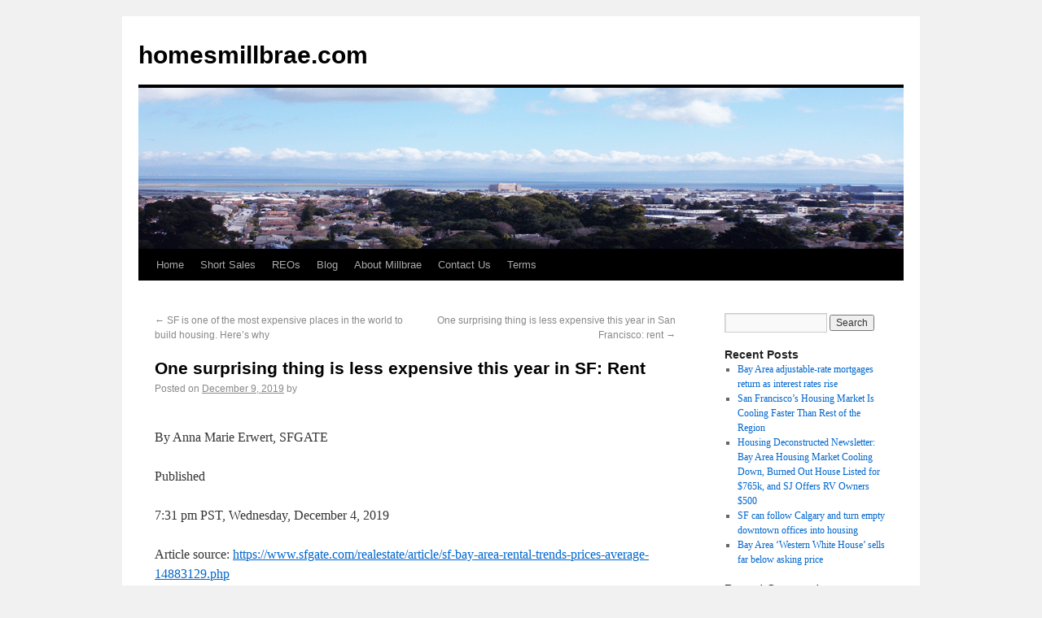

--- FILE ---
content_type: text/html; charset=UTF-8
request_url: http://homesmillbrae.com/4999/one-surprising-thing-is-less-expensive-this-year-in-sf-rent/
body_size: 5054
content:
<!DOCTYPE html>
<html dir="ltr" lang="en-US">
<head>
<meta charset="UTF-8" />
<title>One surprising thing is less expensive this year in SF: Rent | homesmillbrae.com</title>
<link rel="profile" href="http://gmpg.org/xfn/11" />
<link rel="stylesheet" type="text/css" media="all" href="http://homesmillbrae.com/wp-content/themes/twentyten/style.css" />
<link rel="pingback" href="http://homesmillbrae.com/xmlrpc.php" />
<link rel="alternate" type="application/rss+xml" title="homesmillbrae.com &raquo; Feed" href="http://homesmillbrae.com/feed/" />
<link rel="alternate" type="application/rss+xml" title="homesmillbrae.com &raquo; Comments Feed" href="http://homesmillbrae.com/comments/feed/" />
<link rel="alternate" type="application/rss+xml" title="homesmillbrae.com &raquo; One surprising thing is less expensive this year in SF: Rent Comments Feed" href="http://homesmillbrae.com/4999/one-surprising-thing-is-less-expensive-this-year-in-sf-rent/feed/" />
<link rel='stylesheet' id='contact-form-7-css'  href='http://homesmillbrae.com/wp-content/plugins/contact-form-7/styles.css?ver=2.4.3' type='text/css' media='all' />
<script type='text/javascript' src='http://homesmillbrae.com/wp-includes/js/l10n.js?ver=20101110'></script>
<script type='text/javascript' src='http://homesmillbrae.com/wp-includes/js/comment-reply.js?ver=20090102'></script>
<script type='text/javascript' src='http://homesmillbrae.com/wp-includes/js/jquery/jquery.js?ver=1.4.4'></script>
<link rel="EditURI" type="application/rsd+xml" title="RSD" href="http://homesmillbrae.com/xmlrpc.php?rsd" />
<link rel="wlwmanifest" type="application/wlwmanifest+xml" href="http://homesmillbrae.com/wp-includes/wlwmanifest.xml" /> 
<link rel='index' title='homesmillbrae.com' href='http://homesmillbrae.com/' />
<link rel='start' title='Bay Area home sales down from December but up from last year' href='http://homesmillbrae.com/185/bay-area-home-sales-down-from-december-but-up-from-last-year/' />
<link rel='prev' title='SF is one of the most expensive places in the world to build housing. Here’s why' href='http://homesmillbrae.com/4998/sf-is-one-of-the-most-expensive-places-in-the-world-to-build-housing-here%e2%80%99s-why/' />
<link rel='next' title='One surprising thing is less expensive this year in San Francisco: rent' href='http://homesmillbrae.com/5000/one-surprising-thing-is-less-expensive-this-year-in-san-francisco-rent/' />
<meta name="generator" content="WordPress 3.1" />
<link rel='shortlink' href='http://homesmillbrae.com/?p=4999' />

<!-- All in One SEO Pack 1.6.13.1 by Michael Torbert of Semper Fi Web Design[82,169] -->
<meta name="description" content="By Anna Marie Erwert, SFGATE Published 7:31 pm PST, Wednesday, December 4, 2019" />
<link rel="canonical" href="http://homesmillbrae.com/4999/one-surprising-thing-is-less-expensive-this-year-in-sf-rent/" />
<!-- /all in one seo pack -->
<!-- Meta tags added by Robots Meta: http://yoast.com/wordpress/meta-robots-wordpress-plugin/ -->
<meta name="robots" content="noodp,noydir" />
</head>

<body class="single single-post postid-4999 single-format-standard">
<div id="wrapper" class="hfeed">
	<div id="header">
		<div id="masthead">
			<div id="branding" role="banner">
								<div id="site-title">
					<span>
						<a href="http://homesmillbrae.com/" title="homesmillbrae.com" rel="home">homesmillbrae.com</a>
					</span>
				</div>
				<div id="site-description"></div>

										<img src="http://homesmillbrae.com/wp-content/uploads/2011/02/city-veiw2.gif" width="940" height="198" alt="" />
								</div><!-- #branding -->

			<div id="access" role="navigation">
			  				<div class="skip-link screen-reader-text"><a href="#content" title="Skip to content">Skip to content</a></div>
								<div class="menu"><ul><li ><a href="http://homesmillbrae.com/" title="Home">Home</a></li><li class="page_item page-item-86"><a href="http://homesmillbrae.com/short-sales/" title="Short Sales">Short Sales</a></li><li class="page_item page-item-444"><a href="http://homesmillbrae.com/reos/" title="REOs">REOs</a></li><li class="page_item page-item-177 current_page_parent"><a href="http://homesmillbrae.com/blog/" title="Blog">Blog</a></li><li class="page_item page-item-2"><a href="http://homesmillbrae.com/about-millbrae/" title="About Millbrae California">About Millbrae</a></li><li class="page_item page-item-52"><a href="http://homesmillbrae.com/contact-us/" title="Contact Us">Contact Us</a></li><li class="page_item page-item-57"><a href="http://homesmillbrae.com/terms-of-service/" title="Terms of Service">Terms</a></li></ul></div>
			</div><!-- #access -->
		</div><!-- #masthead -->
	</div><!-- #header -->

	<div id="main">

		<div id="container">
			<div id="content" role="main">

			

				<div id="nav-above" class="navigation">
					<div class="nav-previous"><a href="http://homesmillbrae.com/4998/sf-is-one-of-the-most-expensive-places-in-the-world-to-build-housing-here%e2%80%99s-why/" rel="prev"><span class="meta-nav">&larr;</span> SF is one of the most expensive places in the world to build housing. Here’s why</a></div>
					<div class="nav-next"><a href="http://homesmillbrae.com/5000/one-surprising-thing-is-less-expensive-this-year-in-san-francisco-rent/" rel="next">One surprising thing is less expensive this year in San Francisco: rent <span class="meta-nav">&rarr;</span></a></div>
				</div><!-- #nav-above -->

				<div id="post-4999" class="post-4999 post type-post status-publish format-standard hentry category-sf-bay-area-news tag-homes-millbrae">
					<h1 class="entry-title">One surprising thing is less expensive this year in SF: Rent</h1>

					<div class="entry-meta">
						<span class="meta-prep meta-prep-author">Posted on</span> <a href="http://homesmillbrae.com/4999/one-surprising-thing-is-less-expensive-this-year-in-sf-rent/" title="7:07 am" rel="bookmark"><span class="entry-date">December 9, 2019</span></a> <span class="meta-sep">by</span> <span class="author vcard"><a class="url fn n" href="http://homesmillbrae.com/author/" title="View all posts by "></a></span>					</div><!-- .entry-meta -->

					<div class="entry-content">
						<p><!-- src/business/templates/hearst/article/headline.tpl --></p>
<p>    <!-- e src/business/templates/hearst/article/headline.tpl --><!-- hearst/common/author_name.tpl --></p>
<p class="byline">By Anna Marie Erwert<span class="local-credit">, SFGATE</span></p>
<p><!-- e hearst/common/author_name.tpl -->    <span class="timestamp">Published</p>
<p>            7:31 pm PST, Wednesday, December 4, 2019<br />
        </span></p>
<p>Article source: <a href="https://www.sfgate.com/realestate/article/sf-bay-area-rental-trends-prices-average-14883129.php">https://www.sfgate.com/realestate/article/sf-bay-area-rental-trends-prices-average-14883129.php</a></p>											</div><!-- .entry-content -->


					<div class="entry-utility">
						This entry was posted in <a href="http://homesmillbrae.com/category/sf-bay-area-news/" title="View all posts in SF Bay Area News" rel="category tag">SF Bay Area News</a> and tagged <a href="http://homesmillbrae.com/tag/homes-millbrae/" rel="tag">homes millbrae</a>. Bookmark the <a href="http://homesmillbrae.com/4999/one-surprising-thing-is-less-expensive-this-year-in-sf-rent/" title="Permalink to One surprising thing is less expensive this year in SF: Rent" rel="bookmark">permalink</a>.											</div><!-- .entry-utility -->
				</div><!-- #post-## -->

				<div id="nav-below" class="navigation">
					<div class="nav-previous"><a href="http://homesmillbrae.com/4998/sf-is-one-of-the-most-expensive-places-in-the-world-to-build-housing-here%e2%80%99s-why/" rel="prev"><span class="meta-nav">&larr;</span> SF is one of the most expensive places in the world to build housing. Here’s why</a></div>
					<div class="nav-next"><a href="http://homesmillbrae.com/5000/one-surprising-thing-is-less-expensive-this-year-in-san-francisco-rent/" rel="next">One surprising thing is less expensive this year in San Francisco: rent <span class="meta-nav">&rarr;</span></a></div>
				</div><!-- #nav-below -->

				
			<div id="comments">


	<p class="nocomments">Comments are closed.</p>


								
</div><!-- #comments -->


			</div><!-- #content -->
		</div><!-- #container -->


		<div id="primary" class="widget-area" role="complementary">
			<ul class="xoxo">

<li id="search-2" class="widget-container widget_search"><form role="search" method="get" id="searchform" action="http://homesmillbrae.com/" >
	<div><label class="screen-reader-text" for="s">Search for:</label>
	<input type="text" value="" name="s" id="s" />
	<input type="submit" id="searchsubmit" value="Search" />
	</div>
	</form></li>		<li id="recent-posts-2" class="widget-container widget_recent_entries">		<h3 class="widget-title">Recent Posts</h3>		<ul>
				<li><a href="http://homesmillbrae.com/6363/bay-area-adjustable-rate-mortgages-return-as-interest-rates-rise/" title="Bay Area adjustable-rate mortgages return as interest rates rise">Bay Area adjustable-rate mortgages return as interest rates rise</a></li>
				<li><a href="http://homesmillbrae.com/6362/san-franciscos-housing-market-is-cooling-faster-than-rest-of-the-region/" title="San Francisco&#8217;s Housing Market Is Cooling Faster Than Rest of the Region">San Francisco&#8217;s Housing Market Is Cooling Faster Than Rest of the Region</a></li>
				<li><a href="http://homesmillbrae.com/6361/housing-deconstructed-newsletter-bay-area-housing-market-cooling-down-burned-out-house-listed-for-765k-and-sj-offers-rv-owners-500/" title="Housing Deconstructed Newsletter: Bay Area Housing Market Cooling Down, Burned Out House Listed for $765k, and SJ Offers RV Owners $500">Housing Deconstructed Newsletter: Bay Area Housing Market Cooling Down, Burned Out House Listed for $765k, and SJ Offers RV Owners $500</a></li>
				<li><a href="http://homesmillbrae.com/6360/sf-can-follow-calgary-and-turn-empty-downtown-offices-into-housing/" title="SF can follow Calgary and turn empty downtown offices into housing">SF can follow Calgary and turn empty downtown offices into housing</a></li>
				<li><a href="http://homesmillbrae.com/6359/bay-area-western-white-house-sells-far-below-asking-price/" title="Bay Area &#8216;Western White House&#8217; sells far below asking price">Bay Area &#8216;Western White House&#8217; sells far below asking price</a></li>
				</ul>
		</li><li id="recent-comments-2" class="widget-container widget_recent_comments"><h3 class="widget-title">Recent Comments</h3><ul id="recentcomments"></ul></li><li id="archives-2" class="widget-container widget_archive"><h3 class="widget-title">Archives</h3>		<ul>
			<li><a href='http://homesmillbrae.com/date/2022/10/' title='October 2022'>October 2022</a></li>
	<li><a href='http://homesmillbrae.com/date/2022/09/' title='September 2022'>September 2022</a></li>
	<li><a href='http://homesmillbrae.com/date/2022/08/' title='August 2022'>August 2022</a></li>
	<li><a href='http://homesmillbrae.com/date/2022/07/' title='July 2022'>July 2022</a></li>
	<li><a href='http://homesmillbrae.com/date/2022/06/' title='June 2022'>June 2022</a></li>
	<li><a href='http://homesmillbrae.com/date/2022/05/' title='May 2022'>May 2022</a></li>
	<li><a href='http://homesmillbrae.com/date/2022/04/' title='April 2022'>April 2022</a></li>
	<li><a href='http://homesmillbrae.com/date/2022/03/' title='March 2022'>March 2022</a></li>
	<li><a href='http://homesmillbrae.com/date/2022/02/' title='February 2022'>February 2022</a></li>
	<li><a href='http://homesmillbrae.com/date/2022/01/' title='January 2022'>January 2022</a></li>
	<li><a href='http://homesmillbrae.com/date/2021/12/' title='December 2021'>December 2021</a></li>
	<li><a href='http://homesmillbrae.com/date/2021/11/' title='November 2021'>November 2021</a></li>
	<li><a href='http://homesmillbrae.com/date/2021/10/' title='October 2021'>October 2021</a></li>
	<li><a href='http://homesmillbrae.com/date/2021/09/' title='September 2021'>September 2021</a></li>
	<li><a href='http://homesmillbrae.com/date/2021/08/' title='August 2021'>August 2021</a></li>
	<li><a href='http://homesmillbrae.com/date/2021/07/' title='July 2021'>July 2021</a></li>
	<li><a href='http://homesmillbrae.com/date/2021/06/' title='June 2021'>June 2021</a></li>
	<li><a href='http://homesmillbrae.com/date/2021/05/' title='May 2021'>May 2021</a></li>
	<li><a href='http://homesmillbrae.com/date/2021/04/' title='April 2021'>April 2021</a></li>
	<li><a href='http://homesmillbrae.com/date/2021/03/' title='March 2021'>March 2021</a></li>
	<li><a href='http://homesmillbrae.com/date/2021/02/' title='February 2021'>February 2021</a></li>
	<li><a href='http://homesmillbrae.com/date/2021/01/' title='January 2021'>January 2021</a></li>
	<li><a href='http://homesmillbrae.com/date/2020/12/' title='December 2020'>December 2020</a></li>
	<li><a href='http://homesmillbrae.com/date/2020/11/' title='November 2020'>November 2020</a></li>
	<li><a href='http://homesmillbrae.com/date/2020/10/' title='October 2020'>October 2020</a></li>
	<li><a href='http://homesmillbrae.com/date/2020/09/' title='September 2020'>September 2020</a></li>
	<li><a href='http://homesmillbrae.com/date/2020/08/' title='August 2020'>August 2020</a></li>
	<li><a href='http://homesmillbrae.com/date/2020/07/' title='July 2020'>July 2020</a></li>
	<li><a href='http://homesmillbrae.com/date/2020/06/' title='June 2020'>June 2020</a></li>
	<li><a href='http://homesmillbrae.com/date/2020/05/' title='May 2020'>May 2020</a></li>
	<li><a href='http://homesmillbrae.com/date/2020/04/' title='April 2020'>April 2020</a></li>
	<li><a href='http://homesmillbrae.com/date/2020/03/' title='March 2020'>March 2020</a></li>
	<li><a href='http://homesmillbrae.com/date/2020/02/' title='February 2020'>February 2020</a></li>
	<li><a href='http://homesmillbrae.com/date/2020/01/' title='January 2020'>January 2020</a></li>
	<li><a href='http://homesmillbrae.com/date/2019/12/' title='December 2019'>December 2019</a></li>
	<li><a href='http://homesmillbrae.com/date/2019/11/' title='November 2019'>November 2019</a></li>
	<li><a href='http://homesmillbrae.com/date/2019/10/' title='October 2019'>October 2019</a></li>
	<li><a href='http://homesmillbrae.com/date/2019/09/' title='September 2019'>September 2019</a></li>
	<li><a href='http://homesmillbrae.com/date/2019/08/' title='August 2019'>August 2019</a></li>
	<li><a href='http://homesmillbrae.com/date/2019/07/' title='July 2019'>July 2019</a></li>
	<li><a href='http://homesmillbrae.com/date/2019/06/' title='June 2019'>June 2019</a></li>
	<li><a href='http://homesmillbrae.com/date/2019/05/' title='May 2019'>May 2019</a></li>
	<li><a href='http://homesmillbrae.com/date/2019/04/' title='April 2019'>April 2019</a></li>
	<li><a href='http://homesmillbrae.com/date/2019/03/' title='March 2019'>March 2019</a></li>
	<li><a href='http://homesmillbrae.com/date/2019/02/' title='February 2019'>February 2019</a></li>
	<li><a href='http://homesmillbrae.com/date/2019/01/' title='January 2019'>January 2019</a></li>
	<li><a href='http://homesmillbrae.com/date/2018/12/' title='December 2018'>December 2018</a></li>
	<li><a href='http://homesmillbrae.com/date/2018/11/' title='November 2018'>November 2018</a></li>
	<li><a href='http://homesmillbrae.com/date/2018/10/' title='October 2018'>October 2018</a></li>
	<li><a href='http://homesmillbrae.com/date/2018/09/' title='September 2018'>September 2018</a></li>
	<li><a href='http://homesmillbrae.com/date/2018/08/' title='August 2018'>August 2018</a></li>
	<li><a href='http://homesmillbrae.com/date/2018/07/' title='July 2018'>July 2018</a></li>
	<li><a href='http://homesmillbrae.com/date/2018/06/' title='June 2018'>June 2018</a></li>
	<li><a href='http://homesmillbrae.com/date/2018/05/' title='May 2018'>May 2018</a></li>
	<li><a href='http://homesmillbrae.com/date/2018/04/' title='April 2018'>April 2018</a></li>
	<li><a href='http://homesmillbrae.com/date/2018/03/' title='March 2018'>March 2018</a></li>
	<li><a href='http://homesmillbrae.com/date/2018/02/' title='February 2018'>February 2018</a></li>
	<li><a href='http://homesmillbrae.com/date/2018/01/' title='January 2018'>January 2018</a></li>
	<li><a href='http://homesmillbrae.com/date/2017/12/' title='December 2017'>December 2017</a></li>
	<li><a href='http://homesmillbrae.com/date/2017/11/' title='November 2017'>November 2017</a></li>
	<li><a href='http://homesmillbrae.com/date/2017/10/' title='October 2017'>October 2017</a></li>
	<li><a href='http://homesmillbrae.com/date/2017/09/' title='September 2017'>September 2017</a></li>
	<li><a href='http://homesmillbrae.com/date/2017/08/' title='August 2017'>August 2017</a></li>
	<li><a href='http://homesmillbrae.com/date/2017/07/' title='July 2017'>July 2017</a></li>
	<li><a href='http://homesmillbrae.com/date/2017/06/' title='June 2017'>June 2017</a></li>
	<li><a href='http://homesmillbrae.com/date/2017/05/' title='May 2017'>May 2017</a></li>
	<li><a href='http://homesmillbrae.com/date/2017/04/' title='April 2017'>April 2017</a></li>
	<li><a href='http://homesmillbrae.com/date/2017/03/' title='March 2017'>March 2017</a></li>
	<li><a href='http://homesmillbrae.com/date/2017/02/' title='February 2017'>February 2017</a></li>
	<li><a href='http://homesmillbrae.com/date/2017/01/' title='January 2017'>January 2017</a></li>
	<li><a href='http://homesmillbrae.com/date/2016/12/' title='December 2016'>December 2016</a></li>
	<li><a href='http://homesmillbrae.com/date/2016/11/' title='November 2016'>November 2016</a></li>
	<li><a href='http://homesmillbrae.com/date/2016/10/' title='October 2016'>October 2016</a></li>
	<li><a href='http://homesmillbrae.com/date/2016/09/' title='September 2016'>September 2016</a></li>
	<li><a href='http://homesmillbrae.com/date/2016/08/' title='August 2016'>August 2016</a></li>
	<li><a href='http://homesmillbrae.com/date/2016/07/' title='July 2016'>July 2016</a></li>
	<li><a href='http://homesmillbrae.com/date/2016/06/' title='June 2016'>June 2016</a></li>
	<li><a href='http://homesmillbrae.com/date/2016/05/' title='May 2016'>May 2016</a></li>
	<li><a href='http://homesmillbrae.com/date/2016/04/' title='April 2016'>April 2016</a></li>
	<li><a href='http://homesmillbrae.com/date/2016/03/' title='March 2016'>March 2016</a></li>
	<li><a href='http://homesmillbrae.com/date/2016/02/' title='February 2016'>February 2016</a></li>
	<li><a href='http://homesmillbrae.com/date/2016/01/' title='January 2016'>January 2016</a></li>
	<li><a href='http://homesmillbrae.com/date/2015/12/' title='December 2015'>December 2015</a></li>
	<li><a href='http://homesmillbrae.com/date/2015/11/' title='November 2015'>November 2015</a></li>
	<li><a href='http://homesmillbrae.com/date/2015/10/' title='October 2015'>October 2015</a></li>
	<li><a href='http://homesmillbrae.com/date/2015/09/' title='September 2015'>September 2015</a></li>
	<li><a href='http://homesmillbrae.com/date/2015/08/' title='August 2015'>August 2015</a></li>
	<li><a href='http://homesmillbrae.com/date/2015/07/' title='July 2015'>July 2015</a></li>
	<li><a href='http://homesmillbrae.com/date/2015/06/' title='June 2015'>June 2015</a></li>
	<li><a href='http://homesmillbrae.com/date/2015/05/' title='May 2015'>May 2015</a></li>
	<li><a href='http://homesmillbrae.com/date/2015/04/' title='April 2015'>April 2015</a></li>
	<li><a href='http://homesmillbrae.com/date/2015/03/' title='March 2015'>March 2015</a></li>
	<li><a href='http://homesmillbrae.com/date/2015/02/' title='February 2015'>February 2015</a></li>
	<li><a href='http://homesmillbrae.com/date/2015/01/' title='January 2015'>January 2015</a></li>
	<li><a href='http://homesmillbrae.com/date/2014/12/' title='December 2014'>December 2014</a></li>
	<li><a href='http://homesmillbrae.com/date/2014/11/' title='November 2014'>November 2014</a></li>
	<li><a href='http://homesmillbrae.com/date/2014/10/' title='October 2014'>October 2014</a></li>
	<li><a href='http://homesmillbrae.com/date/2014/09/' title='September 2014'>September 2014</a></li>
	<li><a href='http://homesmillbrae.com/date/2014/08/' title='August 2014'>August 2014</a></li>
	<li><a href='http://homesmillbrae.com/date/2014/07/' title='July 2014'>July 2014</a></li>
	<li><a href='http://homesmillbrae.com/date/2014/06/' title='June 2014'>June 2014</a></li>
	<li><a href='http://homesmillbrae.com/date/2014/05/' title='May 2014'>May 2014</a></li>
	<li><a href='http://homesmillbrae.com/date/2014/04/' title='April 2014'>April 2014</a></li>
	<li><a href='http://homesmillbrae.com/date/2014/03/' title='March 2014'>March 2014</a></li>
	<li><a href='http://homesmillbrae.com/date/2014/02/' title='February 2014'>February 2014</a></li>
	<li><a href='http://homesmillbrae.com/date/2014/01/' title='January 2014'>January 2014</a></li>
	<li><a href='http://homesmillbrae.com/date/2013/12/' title='December 2013'>December 2013</a></li>
	<li><a href='http://homesmillbrae.com/date/2013/11/' title='November 2013'>November 2013</a></li>
	<li><a href='http://homesmillbrae.com/date/2013/10/' title='October 2013'>October 2013</a></li>
	<li><a href='http://homesmillbrae.com/date/2013/09/' title='September 2013'>September 2013</a></li>
	<li><a href='http://homesmillbrae.com/date/2013/08/' title='August 2013'>August 2013</a></li>
	<li><a href='http://homesmillbrae.com/date/2013/07/' title='July 2013'>July 2013</a></li>
	<li><a href='http://homesmillbrae.com/date/2013/06/' title='June 2013'>June 2013</a></li>
	<li><a href='http://homesmillbrae.com/date/2013/05/' title='May 2013'>May 2013</a></li>
	<li><a href='http://homesmillbrae.com/date/2013/04/' title='April 2013'>April 2013</a></li>
	<li><a href='http://homesmillbrae.com/date/2013/03/' title='March 2013'>March 2013</a></li>
	<li><a href='http://homesmillbrae.com/date/2013/02/' title='February 2013'>February 2013</a></li>
	<li><a href='http://homesmillbrae.com/date/2013/01/' title='January 2013'>January 2013</a></li>
	<li><a href='http://homesmillbrae.com/date/2012/12/' title='December 2012'>December 2012</a></li>
	<li><a href='http://homesmillbrae.com/date/2012/11/' title='November 2012'>November 2012</a></li>
	<li><a href='http://homesmillbrae.com/date/2012/10/' title='October 2012'>October 2012</a></li>
	<li><a href='http://homesmillbrae.com/date/2012/09/' title='September 2012'>September 2012</a></li>
	<li><a href='http://homesmillbrae.com/date/2012/08/' title='August 2012'>August 2012</a></li>
	<li><a href='http://homesmillbrae.com/date/2012/07/' title='July 2012'>July 2012</a></li>
	<li><a href='http://homesmillbrae.com/date/2012/06/' title='June 2012'>June 2012</a></li>
	<li><a href='http://homesmillbrae.com/date/2012/05/' title='May 2012'>May 2012</a></li>
	<li><a href='http://homesmillbrae.com/date/2012/04/' title='April 2012'>April 2012</a></li>
	<li><a href='http://homesmillbrae.com/date/2012/03/' title='March 2012'>March 2012</a></li>
	<li><a href='http://homesmillbrae.com/date/2012/02/' title='February 2012'>February 2012</a></li>
	<li><a href='http://homesmillbrae.com/date/2012/01/' title='January 2012'>January 2012</a></li>
	<li><a href='http://homesmillbrae.com/date/2011/12/' title='December 2011'>December 2011</a></li>
	<li><a href='http://homesmillbrae.com/date/2011/11/' title='November 2011'>November 2011</a></li>
	<li><a href='http://homesmillbrae.com/date/2011/10/' title='October 2011'>October 2011</a></li>
	<li><a href='http://homesmillbrae.com/date/2011/09/' title='September 2011'>September 2011</a></li>
	<li><a href='http://homesmillbrae.com/date/2011/08/' title='August 2011'>August 2011</a></li>
	<li><a href='http://homesmillbrae.com/date/2011/07/' title='July 2011'>July 2011</a></li>
	<li><a href='http://homesmillbrae.com/date/2011/06/' title='June 2011'>June 2011</a></li>
	<li><a href='http://homesmillbrae.com/date/2011/05/' title='May 2011'>May 2011</a></li>
	<li><a href='http://homesmillbrae.com/date/2011/04/' title='April 2011'>April 2011</a></li>
	<li><a href='http://homesmillbrae.com/date/2011/03/' title='March 2011'>March 2011</a></li>
	<li><a href='http://homesmillbrae.com/date/2011/02/' title='February 2011'>February 2011</a></li>
		</ul>
</li><li id="categories-2" class="widget-container widget_categories"><h3 class="widget-title">Categories</h3>		<ul>
	<li class="cat-item cat-item-66"><a href="http://homesmillbrae.com/category/real-estate-news/" title="View all posts filed under Real Estate News">Real Estate News</a>
</li>
	<li class="cat-item cat-item-101"><a href="http://homesmillbrae.com/category/sf-bay-area-news/" title="View all posts filed under SF Bay Area News">SF Bay Area News</a>
</li>
	<li class="cat-item cat-item-1"><a href="http://homesmillbrae.com/category/uncategorized/" title="View all posts filed under Uncategorized">Uncategorized</a>
</li>
		</ul>
</li><li id="pages-3" class="widget-container widget_pages"><h3 class="widget-title">Homes Millbrae Pages</h3>		<ul>
			<li class="page_item page-item-2"><a href="http://homesmillbrae.com/about-millbrae/" title="About Millbrae California">About Millbrae</a></li>
<li class="page_item page-item-177 current_page_parent"><a href="http://homesmillbrae.com/blog/" title="Blog">Blog</a></li>
<li class="page_item page-item-52"><a href="http://homesmillbrae.com/contact-us/" title="Contact Us">Contact Us</a></li>
<li class="page_item page-item-178"><a href="http://homesmillbrae.com/" title="Homes for Sale in Millbrae">Homes for Sale in Millbrae</a></li>
<li class="page_item page-item-444"><a href="http://homesmillbrae.com/reos/" title="REOs">REOs</a></li>
<li class="page_item page-item-86"><a href="http://homesmillbrae.com/short-sales/" title="Short Sales">Short Sales</a></li>
<li class="page_item page-item-57"><a href="http://homesmillbrae.com/terms-of-service/" title="Terms of Service">Terms</a></li>
		</ul>
		</li>			</ul>
		</div><!-- #primary .widget-area -->

	</div><!-- #main -->

	<div id="footer" role="contentinfo">
		<div id="colophon">



			<div id="site-info">
				<a href="http://homesmillbrae.com/" title="homesmillbrae.com" rel="home">
					homesmillbrae.com				</a>
			</div><!-- #site-info -->

			<div id="site-generator">
								<a href="http://wordpress.org/" title="Semantic Personal Publishing Platform" rel="generator">Proudly powered by WordPress.</a>
			</div><!-- #site-generator -->

		</div><!-- #colophon -->
	</div><!-- #footer -->

</div><!-- #wrapper -->

<script type='text/javascript' src='http://homesmillbrae.com/wp-content/plugins/contact-form-7/jquery.form.js?ver=2.52'></script>
<script type='text/javascript' src='http://homesmillbrae.com/wp-content/plugins/contact-form-7/scripts.js?ver=2.4.3'></script>
</body>
</html>
